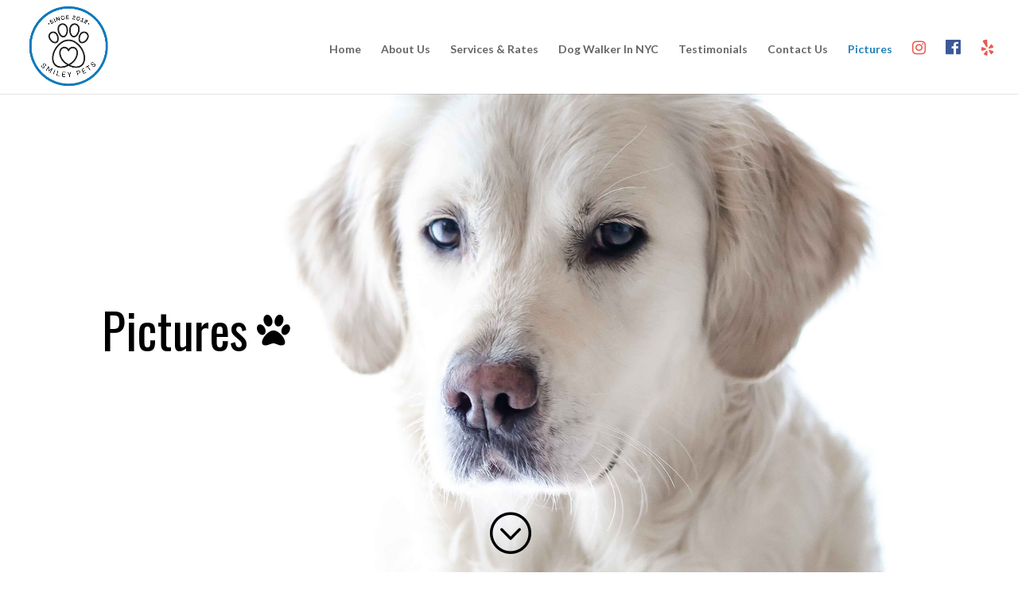

--- FILE ---
content_type: text/html; charset=utf-8
request_url: https://accounts.google.com/o/oauth2/postmessageRelay?parent=https%3A%2F%2Fsmileypetsny.com&jsh=m%3B%2F_%2Fscs%2Fabc-static%2F_%2Fjs%2Fk%3Dgapi.lb.en.2kN9-TZiXrM.O%2Fd%3D1%2Frs%3DAHpOoo_B4hu0FeWRuWHfxnZ3V0WubwN7Qw%2Fm%3D__features__
body_size: 161
content:
<!DOCTYPE html><html><head><title></title><meta http-equiv="content-type" content="text/html; charset=utf-8"><meta http-equiv="X-UA-Compatible" content="IE=edge"><meta name="viewport" content="width=device-width, initial-scale=1, minimum-scale=1, maximum-scale=1, user-scalable=0"><script src='https://ssl.gstatic.com/accounts/o/2580342461-postmessagerelay.js' nonce="aZNs-A3JuI-x2dgP4Sb9Cw"></script></head><body><script type="text/javascript" src="https://apis.google.com/js/rpc:shindig_random.js?onload=init" nonce="aZNs-A3JuI-x2dgP4Sb9Cw"></script></body></html>

--- FILE ---
content_type: text/css;charset=UTF-8
request_url: https://smileypetsny.com/?display_custom_css=css&ver=6.1.9
body_size: 310
content:
.header-content h1:after, .header-content h2.custom_hx_h1_h2:after {
    content: "\f1b0";
    font-family: FontAwesome;
    font-style: normal;
    font-weight: normal;
    text-decoration: inherit;
    font-size: 45px;
    padding-left: 0.25em;
    position: absolute;
}

div.wpcf7 input, div.wpcf7 textarea {
    padding: 12px;
    width: 50%;
    border: 2px solid #2a81c8;
    border-radius: 3px;
    font-size: 18px;
    background-color: #eeeeee;
}

input.wpcf7-form-control.wpcf7-submit {
    color: white;
    background-color: #2a81c8;
    width: 30%;
    font-size: 20px;
transition: 0.5s ease;
}

input.wpcf7-form-control.wpcf7-submit:hover {
 padding: 20px;
    background-color: #093d68;
}

.header-content h1 {
    color: #0fcbff !important;
}

@media only screen and (min-width: 981px) {
.et_header_style_left #et-top-navigation nav > ul > li > a, .et_header_style_split #et-top-navigation nav > ul > li > a {
    padding-bottom: 25px;
}
}



i.fa.fa-facebook-official {
    font-size: 22px;
    color: #3b5998;
}



i.fa.fa-instagram {
    font-size: 20px;
    color: #e95950;
}


i.fa.fa-yelp {
    font-size: 20px;
    color: #e95950;
}



.navImg img {
 max-width: 60px;
}



--- FILE ---
content_type: text/plain
request_url: https://www.google-analytics.com/j/collect?v=1&_v=j102&a=1838316406&t=pageview&_s=1&dl=https%3A%2F%2Fsmileypetsny.com%2Fpictures%2F&ul=en-us%40posix&dt=Pet%20Pictures%20Gallery%20-%20Smiley%20Pets&sr=1280x720&vp=1280x720&_u=IGBAgEABAAAAACAAI~&jid=2071925613&gjid=78517956&cid=1765948120.1769422739&tid=UA-100454898-1&_gid=1062251162.1769422740&_slc=1&z=1392348370
body_size: -451
content:
2,cG-DB9FG79KEY